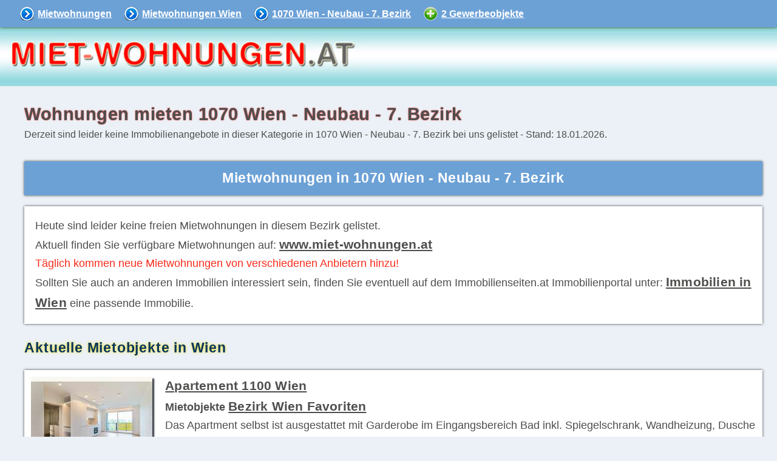

--- FILE ---
content_type: text/html; charset=UTF-8
request_url: https://www.miet-wohnungen.at/mietwohnungen/1070-wien/?mietwohnung
body_size: 2724
content:
<!doctype html>
<html lang="de">
<head>
<meta charset="utf-8">
<title>Wohnungen mieten 1070 Wien - Neubau - 7. Bezirk</title>
<meta name="description" content="Mietwohnungen im Bezirk 1070 Wien - Neubau - 7. Bezirk in Wien - Aktuelle Wohnung mieten Angebote in 1070 Wien - Neubau - 7. Bezirk in Wien - Mietwohnung in 1070 Wien - Neubau - 7. Bezirk.">
<meta name="keywords" content="Wohnungen 1070 Wien - Neubau - 7. Bezirk,Mietwohnungen 1070 Wien - Neubau - 7. Bezirk,Mietwohnung 1070 Wien - Neubau - 7. Bezirk,Wohnung,Wohnung mieten,1070 Wien - Neubau - 7. Bezirk">
<meta name="page-topic" content="Immobilien, Mietwohnungen, Mietwohnungen 1070 Wien - Neubau - 7. Bezirk">
<link rel="canonical" href="https://www.miet-wohnungen.at/mietwohnungen/1070-wien/?mietwohnung" />
<meta name="viewport" content="width=device-width, initial-scale = 1.0">
<meta name="robots" content="index,follow">
<link href="/css/immo.css" type="text/css" rel="stylesheet">
<link rel="shortcut icon" href="/favicon.ico" type="image/x-icon"> 

<script async src="https://www.googletagmanager.com/gtag/js?id=UA-2397179-3"></script> <script>   window.dataLayer = window.dataLayer || [];   function gtag(){dataLayer.push(arguments);}   gtag('js', new Date());   gtag('config', 'UA-2397179-3'); </script>
</head>

<body>
<header>
<input type="checkbox" id="res-nav">
<label for="res-nav" class="res-nav-label" title="Navigation"> <a href="/" title = "Mietwohnungen">Mietwohnungen</a>
<div class="container" onclick="myFunction(this)">
<span class="bar1"></span>
<span class="bar2"></span>
<span class="bar3"></span>
</div>
</label>

<script>
function myFunction(x) {
  x.classList.toggle("change");
}
</script>

<nav>
<div class="cl"> </div>
<ul>
<li class="rdino"><a href="/" title = "Mietwohnungen">Mietwohnungen</a></li>
<li><a title = "Mietwohnungen in Wien" href="/immobilien/mietwohnungen-wien/">Mietwohnungen Wien</a></li>
<li><a href="/mietwohnungen/1070-wien/" title="2 Mietobjekte in 1070 Wien - Neubau - 7. Bezirk">1070 Wien - Neubau - 7. Bezirk</a></li>
 <li class="t2"><a href="?mietgewerbe" title="Gewerbeobjekt in 1070 Wien - Neubau - 7. Bezirk">2 Gewerbeobjekte</a></li>

</ul>
<div class="cl"> </div>
</nav>

<div id ="mietwohnungen">
<a href="/" title="Mietwohnungen"><img src="/img/mietwohnungen.jpg" alt="Mietwohnungen" width="600" height="90"></a>
</div>
</header>

<main>
<div id ="content">
<div class="it cl">
<h1>Wohnungen mieten 1070 Wien - Neubau - 7. Bezirk</h1>
Derzeit sind leider keine Immobilienangebote in dieser Kategorie in 1070 Wien - Neubau - 7. Bezirk bei uns gelistet - Stand: 18.01.2026.
</div>

<div class="mbox ce">
<h2>Mietwohnungen in 1070 Wien - Neubau - 7. Bezirk</h2>
<div class="cl"> </div>
</div>
 
<div class="immobilie ko">
<div class="ko">
Heute sind leider keine freien Mietwohnungen in diesem Bezirk gelistet.
<br>
Aktuell finden Sie <b></b> verfügbare Mietwohnungen auf: <a href="https://www.miet-wohnungen.at/" title="Mietwohnungen Österreich">www.miet-wohnungen.at</a>
<br>
<span class="red">Täglich kommen neue Mietwohnungen von verschiedenen Anbietern hinzu!</span>
<br>
Sollten Sie auch an anderen Immobilien interessiert sein, finden Sie eventuell auf dem Immobilienseiten.at Immobilienportal unter: 
<a href="https://www.immobilienseiten.at/immobilien-wien/" title="Immobilien in Wien" target="_blank">Immobilien in Wien</a> eine passende Immobilie.
<div class="cl"> </div> </div> </div>

<h2 class="sg mt1 padm">Aktuelle Mietobjekte in Wien</h2>
<div class="immobilie">
 <div><a href ="/mietwohnung/?mietwohnung-3170-7030" title ="Apartement in 1100 Wien"><picture><source media="(max-width:500px)" srcset="/immo/ma7030/thumbs/mietwohnung-3170-01.jpg"><img src="/immo/ma7030/thumb/mietwohnung-3170-01.jpg" title ="Apartement in 1100 Wien" width="200" height="150"></picture></a></div>
 <div class="immotext"><a href ="/mietwohnung/?mietwohnung-3170-7030" title ="Apartement in 1100 Wien" target="_top">Apartement 1100 Wien</a>
 <br><strong>Mietobjekte <a href="/mietwohnungen/wien-favoriten/" title ="Mietwohnungen Wien Favoriten">Bezirk Wien Favoriten</a></strong>
 <br>Das Apartment selbst ist ausgestattet mit Garderobe im Eingangsbereich Bad inkl. Spiegelschrank, Wandheizung, Dusche und Waschmaschine Küche inkl. Kühlschrank, Gefrierschrank, Induktionsceranfeld, Dunstabzug, Backrohr mit ...
 <div class="immoinfo"><span class="ifl">Miete: &euro; 1.058,-</span>
 <span class="ifl">1 Zimmer</span>
 <span class="ifl">Wohnfläche: 31,50 m²</span>
</div> </div>
 <div class="cl"> </div>
</div>
 <div class="immobilie">
 <div><a href ="/mietwohnung/?mietwohnung-3163-7030" title ="Dachgeschosswohnung in 1160 Wien"><picture><source media="(max-width:500px)" srcset="/immo/ma7030/thumbs/mietwohnung-3163-01.jpg"><img src="/immo/ma7030/thumb/mietwohnung-3163-01.jpg" title ="Dachgeschosswohnung in 1160 Wien" width="200" height="150"></picture></a></div>
 <div class="immotext"><a href ="/mietwohnung/?mietwohnung-3163-7030" title ="Dachgeschosswohnung in 1160 Wien" target="_top">Dachgeschosswohnung 1160 Wien</a>
 <br><strong>Mietobjekte <a href="/mietwohnungen/wien-ottakring/" title ="Mietwohnungen Wien Ottakring">Bezirk Wien Ottakring</a></strong>
 <br>Zur Vermietung gelangt eine sehr schöne und helle Zwei-Zimmer-Wohnung mit großer Dachterrasse  Die Wohnung gliedert sich wie folgt: - Vorzimmer - Wohnzimmer mit Einbauküche & Ausgang auf die Dachterrasse - Schlafzimmer ...
 <div class="immoinfo"><span class="ifl">Miete: &euro; 1.097,03</span>
 <span class="ifl">2 Zimmer</span>
 <span class="ifl">Wohnfläche: 58,49 m²</span>
</div> </div>
 <div class="cl"> </div>
</div>
 <div class="immobilie">
 <div><a href ="/mietwohnung/?mietwohnung-3143-7030" title ="Mietwohnung in 1210 Wien"><picture><source media="(max-width:500px)" srcset="/immo/ma7030/thumbs/mietwohnung-3143-01.jpg"><img src="/immo/ma7030/thumb/mietwohnung-3143-01.jpg" title ="Mietwohnung in 1210 Wien" width="200" height="150"></picture></a></div>
 <div class="immotext"><a href ="/mietwohnung/?mietwohnung-3143-7030" title ="Mietwohnung in 1210 Wien" target="_top">Mietwohnung 1210 Wien</a>
 <br><strong>Mietobjekte <a href="/mietwohnungen/wien-floridsdorf/" title ="Mietwohnungen Wien Floridsdorf">Bezirk Wien Floridsdorf</a></strong>
 <br>2 Zimmerwohnung in der Nähe des Krankenhaus Nord mit zentraler Pelletsheizung Die hochwertige Ausstattung mit Parkettboden, Designerbad, Fußbodenheizung, Granderwasser, Sicherheitstür sowie Tischlerküche wird Sie überzeugen! Zur ...
 <div class="immoinfo"><span class="ifl">Miete: &euro; 821,39</span>
 <span class="ifl">2 Zimmer</span>
 <span class="ifl">Wohnfläche: 44 m²</span>
</div> </div>
 <div class="cl"> </div>
</div>



<div class="cl"> </div>


<div class="cl mt1 mb1 pad1"> 
Insgesamt finden Sie <strong> aktuelle Mietangebote</strong> auf: <strong><a href="/" title="Mietwohnungen" target="_top">miet-wohnungen.at</a></strong>
</div>
</div>

<div class="ce">

<script async src="https://pagead2.googlesyndication.com/pagead/js/adsbygoogle.js"></script>
<!-- mietwohnungen rw -->
<ins class="adsbygoogle"
     style="display:block"
     data-ad-client="ca-pub-1150931861133426"
     data-ad-slot="5958444212"
     data-ad-format="auto"
     data-full-width-responsive="true"></ins>
<script>
     (adsbygoogle = window.adsbygoogle || []).push({});
</script>

</div>
</main>

<div class="mbox">
<ul>
<li><a title = "Mietwohnungen Österreich" href="/">Mietwohnungen</a></li>
<li><a title = "Mietwohnungen Wien" href="/immobilien/mietwohnungen-wien/">Mietwohnungen Wien</a></li>
</ul>
<div class="cl"> </div>
</div>

<footer>
<h3 class="ml1">Mietwohnungen</h3>
<div class="tu mt1 ce">
<ul>
<li><a href="/immobilien/mietwohnungen-wien/" title="Mietwohnungen Wien">Mietwohnungen Wien</a></li>
<li><a href="/immobilien/mietwohnungen-niederoesterreich/" title="Mietwohnungen Niederösterreich">Mietwohnungen Niederösterreich</a></li>
<li><a href="/immobilien/mietwohnungen-burgenland/" title="Mietwohnungen Burgenland">Mietwohnungen Burgenland</a></li>
<li><a href="/immobilien/mietwohnungen-steiermark/" title="Mietwohnungen Steiermark">Mietwohnungen Steiermark</a></li>
<li><a href="/immobilien/mietwohnungen-kaernten/" title="Mietwohnungen Kärnten">Mietwohnungen Kärnten</a></li>
<li><a href="/immobilien/mietwohnungen-oberoesterreich/" title="Mietwohnungen Oberösterreich">Mietwohnungen Oberösterreich</a></li>
<li><a href="/immobilien/mietwohnungen-salzburg/" title="Mietwohnungen Salzburg">Mietwohnungen Salzburg</a></li>
<li><a href="/immobilien/mietwohnungen-tirol/" title="Mietwohnungen Tirol">Mietwohnungen Tirol</a></li>
</ul>
<a href="#" title = "Seitenanfang" class="fre mr1"><img src="/img/oben.png" alt="Oben" height="25" width="25"></a>
<div class="cl"> </div>
</div>
</footer>

<script type="application/ld+json">
{
  "@context": "https://schema.org",
  "@type": "BreadcrumbList",
  "itemListElement": [{
    "@type": "ListItem",
    "position": 1,
    "name": "Mietwohnungen",
    "item": "https://www.miet-wohnungen.at/"
  },{
    "@type": "ListItem",
    "position": 2,
    "name": "MietwohnungenWien",
    "item": "https://www.miet-wohnungen.at/immobilien/mietwohnungen-wien/"
 },{
    "@type": "ListItem",
    "position": 3,
    "name": "Mietwohnungen Bezirk 1070 Wien - Neubau - 7. Bezirk",
    "item": "https://www.miet-wohnungen.at/mietwohnungen/1070-wien/"
  }]
}
</script>

<div class="bottom">
Copyright &copy; 2026 <a title="Mietwohnungen" href="/" target="_top">miet-wohnungen.at</a>
</div>
</body>
</html>


--- FILE ---
content_type: text/html; charset=utf-8
request_url: https://www.google.com/recaptcha/api2/aframe
body_size: 269
content:
<!DOCTYPE HTML><html><head><meta http-equiv="content-type" content="text/html; charset=UTF-8"></head><body><script nonce="BJPB1kvJ3FWJei1utrK4yw">/** Anti-fraud and anti-abuse applications only. See google.com/recaptcha */ try{var clients={'sodar':'https://pagead2.googlesyndication.com/pagead/sodar?'};window.addEventListener("message",function(a){try{if(a.source===window.parent){var b=JSON.parse(a.data);var c=clients[b['id']];if(c){var d=document.createElement('img');d.src=c+b['params']+'&rc='+(localStorage.getItem("rc::a")?sessionStorage.getItem("rc::b"):"");window.document.body.appendChild(d);sessionStorage.setItem("rc::e",parseInt(sessionStorage.getItem("rc::e")||0)+1);localStorage.setItem("rc::h",'1768722294110');}}}catch(b){}});window.parent.postMessage("_grecaptcha_ready", "*");}catch(b){}</script></body></html>